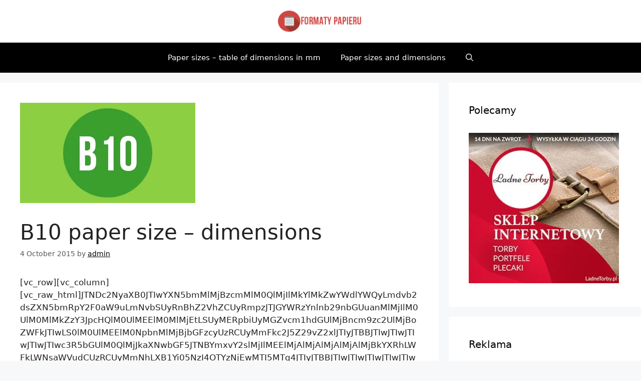

--- FILE ---
content_type: text/html; charset=UTF-8
request_url: https://formaty-papieru.pl/en/b10-paper-size-dimensions/
body_size: 11076
content:
<!DOCTYPE html><html lang="en-US"><head><meta charset="UTF-8"><style id="litespeed-ccss">h1,h2{overflow-wrap:break-word}ul{overflow-wrap:break-word}p{overflow-wrap:break-word}:root{--wp--preset--font-size--normal:16px;--wp--preset--font-size--huge:42px}.screen-reader-text{border:0;clip:rect(1px,1px,1px,1px);-webkit-clip-path:inset(50%);clip-path:inset(50%);height:1px;margin:-1px;overflow:hidden;padding:0;position:absolute;width:1px;word-wrap:normal!important}body{--wp--preset--color--black:#000;--wp--preset--color--cyan-bluish-gray:#abb8c3;--wp--preset--color--white:#fff;--wp--preset--color--pale-pink:#f78da7;--wp--preset--color--vivid-red:#cf2e2e;--wp--preset--color--luminous-vivid-orange:#ff6900;--wp--preset--color--luminous-vivid-amber:#fcb900;--wp--preset--color--light-green-cyan:#7bdcb5;--wp--preset--color--vivid-green-cyan:#00d084;--wp--preset--color--pale-cyan-blue:#8ed1fc;--wp--preset--color--vivid-cyan-blue:#0693e3;--wp--preset--color--vivid-purple:#9b51e0;--wp--preset--color--contrast:var(--contrast);--wp--preset--color--contrast-2:var(--contrast-2);--wp--preset--color--contrast-3:var(--contrast-3);--wp--preset--color--base:var(--base);--wp--preset--color--base-2:var(--base-2);--wp--preset--color--base-3:var(--base-3);--wp--preset--color--accent:var(--accent);--wp--preset--gradient--vivid-cyan-blue-to-vivid-purple:linear-gradient(135deg,rgba(6,147,227,1) 0%,#9b51e0 100%);--wp--preset--gradient--light-green-cyan-to-vivid-green-cyan:linear-gradient(135deg,#7adcb4 0%,#00d082 100%);--wp--preset--gradient--luminous-vivid-amber-to-luminous-vivid-orange:linear-gradient(135deg,rgba(252,185,0,1) 0%,rgba(255,105,0,1) 100%);--wp--preset--gradient--luminous-vivid-orange-to-vivid-red:linear-gradient(135deg,rgba(255,105,0,1) 0%,#cf2e2e 100%);--wp--preset--gradient--very-light-gray-to-cyan-bluish-gray:linear-gradient(135deg,#eee 0%,#a9b8c3 100%);--wp--preset--gradient--cool-to-warm-spectrum:linear-gradient(135deg,#4aeadc 0%,#9778d1 20%,#cf2aba 40%,#ee2c82 60%,#fb6962 80%,#fef84c 100%);--wp--preset--gradient--blush-light-purple:linear-gradient(135deg,#ffceec 0%,#9896f0 100%);--wp--preset--gradient--blush-bordeaux:linear-gradient(135deg,#fecda5 0%,#fe2d2d 50%,#6b003e 100%);--wp--preset--gradient--luminous-dusk:linear-gradient(135deg,#ffcb70 0%,#c751c0 50%,#4158d0 100%);--wp--preset--gradient--pale-ocean:linear-gradient(135deg,#fff5cb 0%,#b6e3d4 50%,#33a7b5 100%);--wp--preset--gradient--electric-grass:linear-gradient(135deg,#caf880 0%,#71ce7e 100%);--wp--preset--gradient--midnight:linear-gradient(135deg,#020381 0%,#2874fc 100%);--wp--preset--duotone--dark-grayscale:url('#wp-duotone-dark-grayscale');--wp--preset--duotone--grayscale:url('#wp-duotone-grayscale');--wp--preset--duotone--purple-yellow:url('#wp-duotone-purple-yellow');--wp--preset--duotone--blue-red:url('#wp-duotone-blue-red');--wp--preset--duotone--midnight:url('#wp-duotone-midnight');--wp--preset--duotone--magenta-yellow:url('#wp-duotone-magenta-yellow');--wp--preset--duotone--purple-green:url('#wp-duotone-purple-green');--wp--preset--duotone--blue-orange:url('#wp-duotone-blue-orange');--wp--preset--font-size--small:13px;--wp--preset--font-size--medium:20px;--wp--preset--font-size--large:36px;--wp--preset--font-size--x-large:42px}body,h1,h2,html,li,p,ul{margin:0;padding:0;border:0}html{font-family:sans-serif;-webkit-text-size-adjust:100%;-ms-text-size-adjust:100%;-webkit-font-smoothing:antialiased;-moz-osx-font-smoothing:grayscale}main{display:block}html{box-sizing:border-box}*,:after,:before{box-sizing:inherit}button,input{font-family:inherit;font-size:100%;margin:0}[type=search]{-webkit-appearance:textfield;outline-offset:-2px}[type=search]::-webkit-search-decoration{-webkit-appearance:none}::-moz-focus-inner{border-style:none;padding:0}:-moz-focusring{outline:1px dotted ButtonText}body,button,input{font-family:-apple-system,system-ui,BlinkMacSystemFont,"Segoe UI",Helvetica,Arial,sans-serif,"Apple Color Emoji","Segoe UI Emoji","Segoe UI Symbol";font-weight:400;text-transform:none;font-size:17px;line-height:1.5}p{margin-bottom:1.5em}h1,h2{font-family:inherit;font-size:100%;font-style:inherit;font-weight:inherit}h1{font-size:42px;margin-bottom:20px;line-height:1.2em;font-weight:400;text-transform:none}h2{font-size:35px;margin-bottom:20px;line-height:1.2em;font-weight:400;text-transform:none}ul{margin:0 0 1.5em 3em}ul{list-style:disc}li>ul{margin-bottom:0;margin-left:1.5em}strong{font-weight:700}ins{text-decoration:none}img{height:auto;max-width:100%}button{background:#55555e;color:#fff;border:1px solid transparent;-webkit-appearance:button;padding:10px 20px}input[type=search]{border:1px solid;border-radius:0;padding:10px 15px;max-width:100%}a{text-decoration:none}.size-full,.size-medium{max-width:100%;height:auto}.screen-reader-text{border:0;clip:rect(1px,1px,1px,1px);-webkit-clip-path:inset(50%);clip-path:inset(50%);height:1px;margin:-1px;overflow:hidden;padding:0;position:absolute!important;width:1px;word-wrap:normal!important}.main-navigation{z-index:100;padding:0;clear:both;display:block}.main-navigation a{display:block;text-decoration:none;font-weight:400;text-transform:none;font-size:15px}.main-navigation ul{list-style:none;margin:0;padding-left:0}.main-navigation .main-nav ul li a{padding-left:20px;padding-right:20px;line-height:60px}.inside-navigation{position:relative}.main-navigation .inside-navigation{display:flex;align-items:center;flex-wrap:wrap;justify-content:space-between}.main-navigation .main-nav>ul{display:flex;flex-wrap:wrap;align-items:center}.main-navigation li{position:relative}.main-navigation .menu-bar-items{display:flex;align-items:center;font-size:15px}.main-navigation .menu-bar-items a{color:inherit}.main-navigation .menu-bar-item{position:relative}.main-navigation .menu-bar-item.search-item{z-index:20}.main-navigation .menu-bar-item>a{padding-left:20px;padding-right:20px;line-height:60px}.nav-align-center .inside-navigation{justify-content:center}.nav-align-center .main-nav>ul{justify-content:center}.main-navigation ul ul{display:block;box-shadow:1px 1px 0 rgba(0,0,0,.1);float:left;position:absolute;left:-99999px;opacity:0;z-index:99999;width:200px;text-align:left;top:auto;height:0;overflow:hidden}.main-navigation ul ul a{display:block}.main-navigation ul ul li{width:100%}.main-navigation .main-nav ul ul li a{line-height:normal;padding:10px 20px;font-size:14px}.main-navigation .main-nav ul li.menu-item-has-children>a{padding-right:0;position:relative}.menu-item-has-children .dropdown-menu-toggle{display:inline-block;height:100%;clear:both;padding-right:20px;padding-left:10px}.site-header{position:relative}.inside-header{padding:20px 40px}.site-logo{display:inline-block;max-width:100%}.site-header .header-image{vertical-align:middle}.inside-header{display:flex;align-items:center}.header-aligned-center:not([class*=nav-float-]) .inside-header{justify-content:center;flex-direction:column;text-align:center}.posted-on .updated{display:none}.byline,.single .byline{display:inline}.entry-content:not(:first-child){margin-top:2em}.entry-header,.site-content{word-wrap:break-word}.entry-title{margin-bottom:0}.entry-meta{font-size:85%;margin-top:.5em;line-height:1.5}.widget-area .widget{padding:40px}.footer-widgets .widget :last-child,.sidebar .widget :last-child{margin-bottom:0}.widget-title{margin-bottom:30px;font-size:20px;line-height:1.5;font-weight:400;text-transform:none}.site-content{display:flex}.grid-container{margin-left:auto;margin-right:auto;max-width:1200px}.sidebar .widget,.site-main>*{margin-bottom:20px}.separate-containers .inside-article{padding:40px}.separate-containers .site-main{margin:20px}.separate-containers.right-sidebar .site-main{margin-left:0}.separate-containers .inside-right-sidebar{margin-top:20px;margin-bottom:20px}.separate-containers .site-main>:last-child{margin-bottom:0}.featured-image{line-height:0}.separate-containers .featured-image{margin-top:20px}.separate-containers .inside-article>.featured-image{margin-top:0;margin-bottom:2em}.gp-icon{display:inline-flex;align-self:center}.gp-icon svg{height:1em;width:1em;top:.125em;position:relative;fill:currentColor}.icon-menu-bars svg:nth-child(2),.icon-search svg:nth-child(2){display:none}.container.grid-container{width:auto}.menu-toggle{display:none}.menu-toggle{padding:0 20px;line-height:60px;margin:0;font-weight:400;text-transform:none;font-size:15px}.menu-toggle .mobile-menu{padding-left:3px}.menu-toggle .gp-icon+.mobile-menu{padding-left:9px}button.menu-toggle{background-color:transparent;flex-grow:1;border:0;text-align:center}.has-menu-bar-items button.menu-toggle{flex-grow:0}@media (max-width:768px){.inside-header{flex-direction:column;text-align:center}.site-content{flex-direction:column}.container .site-content .content-area{width:auto}.is-right-sidebar.sidebar{width:auto;order:initial}#main{margin-left:0;margin-right:0}body:not(.no-sidebar) #main{margin-bottom:0}.entry-meta{font-size:inherit}.entry-meta a{line-height:1.8em}}body{background-color:var(--base-2);color:var(--contrast)}a{color:var(--accent)}a{text-decoration:underline}.main-navigation a{text-decoration:none}.grid-container{max-width:1280px}.site-header .header-image{width:170px}.navigation-search{position:absolute;left:-99999px;visibility:hidden;z-index:20;width:100%;top:0;opacity:0}.navigation-search input[type=search]{outline:0;border:0;vertical-align:bottom;line-height:1;opacity:.9;width:100%;z-index:20;border-radius:0;-webkit-appearance:none;height:60px}.navigation-search input::-ms-clear{display:none;width:0;height:0}.navigation-search input::-ms-reveal{display:none;width:0;height:0}.navigation-search input::-webkit-search-decoration,.navigation-search input::-webkit-search-cancel-button,.navigation-search input::-webkit-search-results-button,.navigation-search input::-webkit-search-results-decoration{display:none}:root{--contrast:#222;--contrast-2:#575760;--contrast-3:#b2b2be;--base:#f0f0f0;--base-2:#f7f8f9;--base-3:#fff;--accent:#1e73be}.site-header{background-color:#fff}.main-navigation,.main-navigation ul ul{background-color:#000}.main-navigation .main-nav ul li a,.main-navigation .menu-toggle,.main-navigation .menu-bar-items{color:#fff}.main-navigation .main-nav ul li[class*=current-menu-]>a{color:var(--accent)}.navigation-search input[type=search]{color:#fff;background-color:#000;opacity:1}.main-navigation ul ul{background-color:#000}.separate-containers .inside-article{background-color:#fff}.entry-meta{color:var(--contrast-2)}.entry-meta a{color:#000}.sidebar .widget{color:#000;background-color:#fff}.sidebar .widget a{color:#ba0000}input[type=search]{color:var(--contrast);background-color:var(--base-2);border-color:var(--base)}button{color:#fff;background-color:#55555e}.nav-below-header .main-navigation .inside-navigation.grid-container{padding:0 20px}@media (max-width:768px){.separate-containers .inside-article{padding:30px}.inside-header{padding-right:30px;padding-left:30px}.widget-area .widget{padding-top:30px;padding-right:30px;padding-bottom:30px;padding-left:30px}}.is-right-sidebar{width:30%}.site-content .content-area{width:70%}@media (max-width:768px){.main-navigation .menu-toggle{display:block}.main-navigation ul,.main-navigation:not(.slideout-navigation):not(.toggled) .main-nav>ul{display:none}.nav-align-center .inside-navigation{justify-content:space-between}}</style><link rel="preload" data-asynced="1" data-optimized="2" as="style" onload="this.onload=null;this.rel='stylesheet'" href="https://formaty-papieru.pl/wp-content/litespeed/css/d40125c44251ab43b8b37ffc28018ea0.css?ver=eb642" /><script src="[data-uri]" defer></script> <link rel="profile" href="https://gmpg.org/xfn/11"><meta name='robots' content='index, follow, max-image-preview:large, max-snippet:-1, max-video-preview:-1' /><link rel="alternate" href="https://formaty-papieru.pl/format-papieru-b10-wymiary/" hreflang="pl" /><link rel="alternate" href="https://formaty-papieru.pl/en/b10-paper-size-dimensions/" hreflang="en" /><link rel="alternate" href="https://formaty-papieru.pl/de/din-b10-papier-formate-grose/" hreflang="de" /><meta name="viewport" content="width=device-width, initial-scale=1"><title>B10 paper size - dimensions</title><meta name="description" content="Dimensions of B10 paper size" /><link rel="canonical" href="https://formaty-papieru.pl/en/b10-paper-size-dimensions/" /><meta property="og:locale" content="en_US" /><meta property="og:locale:alternate" content="pl_PL" /><meta property="og:locale:alternate" content="de_DE" /><meta property="og:type" content="article" /><meta property="og:title" content="B10 paper size - dimensions" /><meta property="og:description" content="Dimensions of B10 paper size" /><meta property="og:url" content="https://formaty-papieru.pl/en/b10-paper-size-dimensions/" /><meta property="og:site_name" content="PAPER SIZES - DIMENSIONS" /><meta property="article:published_time" content="2015-10-04T18:55:29+00:00" /><meta property="article:modified_time" content="2016-05-09T16:00:27+00:00" /><meta property="og:image" content="https://formaty-papieru.pl/wp-content/uploads/2015/10/b10.jpg" /><meta property="og:image:width" content="350" /><meta property="og:image:height" content="200" /><meta property="og:image:type" content="image/jpeg" /><meta name="twitter:card" content="summary_large_image" /><meta name="twitter:label1" content="Written by" /><meta name="twitter:data1" content="admin" /><meta name="twitter:label2" content="Est. reading time" /><meta name="twitter:data2" content="2 minutes" /> <script type="application/ld+json" class="yoast-schema-graph">{"@context":"https://schema.org","@graph":[{"@type":"Organization","@id":"https://formaty-papieru.pl/en/paper-sizes-and-dimensions/#organization","name":"Formaty-papieru.pl","url":"https://formaty-papieru.pl/en/paper-sizes-and-dimensions/","sameAs":[],"logo":{"@type":"ImageObject","@id":"https://formaty-papieru.pl/en/paper-sizes-and-dimensions/#logo","inLanguage":"en-US","url":"https://formaty-papieru.pl/wp-content/uploads/2016/05/formatypapierulogo.png","contentUrl":"https://formaty-papieru.pl/wp-content/uploads/2016/05/formatypapierulogo.png","width":300,"height":80,"caption":"Formaty-papieru.pl"},"image":{"@id":"https://formaty-papieru.pl/en/paper-sizes-and-dimensions/#logo"}},{"@type":"WebSite","@id":"https://formaty-papieru.pl/en/paper-sizes-and-dimensions/#website","url":"https://formaty-papieru.pl/en/paper-sizes-and-dimensions/","name":"FORMATY PAPIERU","description":"Dimensions od popular paper sizes (formats) in cm, mm, inches and dpi","publisher":{"@id":"https://formaty-papieru.pl/en/paper-sizes-and-dimensions/#organization"},"potentialAction":[{"@type":"SearchAction","target":{"@type":"EntryPoint","urlTemplate":"https://formaty-papieru.pl/en/paper-sizes-and-dimensions/?s={search_term_string}"},"query-input":"required name=search_term_string"}],"inLanguage":"en-US"},{"@type":"ImageObject","@id":"https://formaty-papieru.pl/en/b10-paper-size-dimensions/#primaryimage","inLanguage":"en-US","url":"https://formaty-papieru.pl/wp-content/uploads/2015/10/b10.jpg","contentUrl":"https://formaty-papieru.pl/wp-content/uploads/2015/10/b10.jpg","width":350,"height":200,"caption":"B10 paper format size and dimensions in mm cm and inches"},{"@type":"WebPage","@id":"https://formaty-papieru.pl/en/b10-paper-size-dimensions/#webpage","url":"https://formaty-papieru.pl/en/b10-paper-size-dimensions/","name":"B10 paper size - dimensions","isPartOf":{"@id":"https://formaty-papieru.pl/en/paper-sizes-and-dimensions/#website"},"primaryImageOfPage":{"@id":"https://formaty-papieru.pl/en/b10-paper-size-dimensions/#primaryimage"},"datePublished":"2015-10-04T18:55:29+00:00","dateModified":"2016-05-09T16:00:27+00:00","description":"Dimensions of B10 paper size","breadcrumb":{"@id":"https://formaty-papieru.pl/en/b10-paper-size-dimensions/#breadcrumb"},"inLanguage":"en-US","potentialAction":[{"@type":"ReadAction","target":["https://formaty-papieru.pl/en/b10-paper-size-dimensions/"]}]},{"@type":"BreadcrumbList","@id":"https://formaty-papieru.pl/en/b10-paper-size-dimensions/#breadcrumb","itemListElement":[{"@type":"ListItem","position":1,"name":"Strona główna","item":"https://formaty-papieru.pl/en/paper-sizes-and-dimensions/"},{"@type":"ListItem","position":2,"name":"B10 paper size &#8211; dimensions"}]},{"@type":"Article","@id":"https://formaty-papieru.pl/en/b10-paper-size-dimensions/#article","isPartOf":{"@id":"https://formaty-papieru.pl/en/b10-paper-size-dimensions/#webpage"},"author":{"@id":"https://formaty-papieru.pl/en/paper-sizes-and-dimensions/#/schema/person/03733c18d097b1f4ef738c0e73e5c470"},"headline":"B10 paper size &#8211; dimensions","datePublished":"2015-10-04T18:55:29+00:00","dateModified":"2016-05-09T16:00:27+00:00","mainEntityOfPage":{"@id":"https://formaty-papieru.pl/en/b10-paper-size-dimensions/#webpage"},"wordCount":320,"publisher":{"@id":"https://formaty-papieru.pl/en/paper-sizes-and-dimensions/#organization"},"image":{"@id":"https://formaty-papieru.pl/en/b10-paper-size-dimensions/#primaryimage"},"thumbnailUrl":"https://formaty-papieru.pl/wp-content/uploads/2015/10/b10.jpg","articleSection":["Bez kategorii","Dimensions of \"B\" paper sizes","Paper sizes"],"inLanguage":"en-US"},{"@type":"Person","@id":"https://formaty-papieru.pl/en/paper-sizes-and-dimensions/#/schema/person/03733c18d097b1f4ef738c0e73e5c470","name":"admin","image":{"@type":"ImageObject","@id":"https://formaty-papieru.pl/en/paper-sizes-and-dimensions/#personlogo","inLanguage":"en-US","url":"https://secure.gravatar.com/avatar/018c3beaea21e173ce8715002f6052d7?s=96&d=mm&r=g","contentUrl":"https://secure.gravatar.com/avatar/018c3beaea21e173ce8715002f6052d7?s=96&d=mm&r=g","caption":"admin"}}]}</script> <link rel='dns-prefetch' href='//www.googletagmanager.com' /><link rel='dns-prefetch' href='//s.w.org' /><link rel='dns-prefetch' href='//pagead2.googlesyndication.com' /><link rel="alternate" type="application/rss+xml" title="PAPER SIZES - DIMENSIONS &raquo; Feed" href="https://formaty-papieru.pl/en/feed/" /><link rel="alternate" type="application/rss+xml" title="PAPER SIZES - DIMENSIONS &raquo; Comments Feed" href="https://formaty-papieru.pl/en/comments/feed/" /><link rel="alternate" type="application/rss+xml" title="PAPER SIZES - DIMENSIONS &raquo; B10 paper size &#8211; dimensions Comments Feed" href="https://formaty-papieru.pl/en/b10-paper-size-dimensions/feed/" /> <script src='https://www.googletagmanager.com/gtag/js?id=UA-38624536-23' id='google_gtagjs-js' defer data-deferred="1"></script> <script id='google_gtagjs-js-after' src="[data-uri]" defer></script> <link rel="https://api.w.org/" href="https://formaty-papieru.pl/wp-json/" /><link rel="alternate" type="application/json" href="https://formaty-papieru.pl/wp-json/wp/v2/posts/2531" /><link rel="EditURI" type="application/rsd+xml" title="RSD" href="https://formaty-papieru.pl/xmlrpc.php?rsd" /><link rel="wlwmanifest" type="application/wlwmanifest+xml" href="https://formaty-papieru.pl/wp-includes/wlwmanifest.xml" /><meta name="generator" content="WordPress 5.9.12" /><link rel='shortlink' href='https://formaty-papieru.pl/?p=2531' /><link rel="alternate" type="application/json+oembed" href="https://formaty-papieru.pl/wp-json/oembed/1.0/embed?url=https%3A%2F%2Fformaty-papieru.pl%2Fen%2Fb10-paper-size-dimensions%2F" /><link rel="alternate" type="text/xml+oembed" href="https://formaty-papieru.pl/wp-json/oembed/1.0/embed?url=https%3A%2F%2Fformaty-papieru.pl%2Fen%2Fb10-paper-size-dimensions%2F&#038;format=xml" /><meta name="generator" content="Site Kit by Google 1.70.0" /><link rel="pingback" href="https://formaty-papieru.pl/xmlrpc.php"><meta name="google-adsense-platform-account" content="ca-host-pub-2644536267352236"><meta name="google-adsense-platform-domain" content="sitekit.withgoogle.com"> <script src="https://pagead2.googlesyndication.com/pagead/js/adsbygoogle.js?client=ca-pub-9728963610129188" crossorigin="anonymous" defer data-deferred="1"></script> </head><body class="post-template-default single single-post postid-2531 single-format-standard wp-custom-logo wp-embed-responsive right-sidebar nav-below-header separate-containers nav-search-enabled header-aligned-center dropdown-hover featured-image-active" itemtype="https://schema.org/Blog" itemscope>
<svg xmlns="http://www.w3.org/2000/svg" viewBox="0 0 0 0" width="0" height="0" focusable="false" role="none" style="visibility: hidden; position: absolute; left: -9999px; overflow: hidden;" ><defs><filter id="wp-duotone-dark-grayscale"><feColorMatrix color-interpolation-filters="sRGB" type="matrix" values=" .299 .587 .114 0 0 .299 .587 .114 0 0 .299 .587 .114 0 0 .299 .587 .114 0 0 " /><feComponentTransfer color-interpolation-filters="sRGB" ><feFuncR type="table" tableValues="0 0.49803921568627" /><feFuncG type="table" tableValues="0 0.49803921568627" /><feFuncB type="table" tableValues="0 0.49803921568627" /><feFuncA type="table" tableValues="1 1" /></feComponentTransfer><feComposite in2="SourceGraphic" operator="in" /></filter></defs></svg><svg xmlns="http://www.w3.org/2000/svg" viewBox="0 0 0 0" width="0" height="0" focusable="false" role="none" style="visibility: hidden; position: absolute; left: -9999px; overflow: hidden;" ><defs><filter id="wp-duotone-grayscale"><feColorMatrix color-interpolation-filters="sRGB" type="matrix" values=" .299 .587 .114 0 0 .299 .587 .114 0 0 .299 .587 .114 0 0 .299 .587 .114 0 0 " /><feComponentTransfer color-interpolation-filters="sRGB" ><feFuncR type="table" tableValues="0 1" /><feFuncG type="table" tableValues="0 1" /><feFuncB type="table" tableValues="0 1" /><feFuncA type="table" tableValues="1 1" /></feComponentTransfer><feComposite in2="SourceGraphic" operator="in" /></filter></defs></svg><svg xmlns="http://www.w3.org/2000/svg" viewBox="0 0 0 0" width="0" height="0" focusable="false" role="none" style="visibility: hidden; position: absolute; left: -9999px; overflow: hidden;" ><defs><filter id="wp-duotone-purple-yellow"><feColorMatrix color-interpolation-filters="sRGB" type="matrix" values=" .299 .587 .114 0 0 .299 .587 .114 0 0 .299 .587 .114 0 0 .299 .587 .114 0 0 " /><feComponentTransfer color-interpolation-filters="sRGB" ><feFuncR type="table" tableValues="0.54901960784314 0.98823529411765" /><feFuncG type="table" tableValues="0 1" /><feFuncB type="table" tableValues="0.71764705882353 0.25490196078431" /><feFuncA type="table" tableValues="1 1" /></feComponentTransfer><feComposite in2="SourceGraphic" operator="in" /></filter></defs></svg><svg xmlns="http://www.w3.org/2000/svg" viewBox="0 0 0 0" width="0" height="0" focusable="false" role="none" style="visibility: hidden; position: absolute; left: -9999px; overflow: hidden;" ><defs><filter id="wp-duotone-blue-red"><feColorMatrix color-interpolation-filters="sRGB" type="matrix" values=" .299 .587 .114 0 0 .299 .587 .114 0 0 .299 .587 .114 0 0 .299 .587 .114 0 0 " /><feComponentTransfer color-interpolation-filters="sRGB" ><feFuncR type="table" tableValues="0 1" /><feFuncG type="table" tableValues="0 0.27843137254902" /><feFuncB type="table" tableValues="0.5921568627451 0.27843137254902" /><feFuncA type="table" tableValues="1 1" /></feComponentTransfer><feComposite in2="SourceGraphic" operator="in" /></filter></defs></svg><svg xmlns="http://www.w3.org/2000/svg" viewBox="0 0 0 0" width="0" height="0" focusable="false" role="none" style="visibility: hidden; position: absolute; left: -9999px; overflow: hidden;" ><defs><filter id="wp-duotone-midnight"><feColorMatrix color-interpolation-filters="sRGB" type="matrix" values=" .299 .587 .114 0 0 .299 .587 .114 0 0 .299 .587 .114 0 0 .299 .587 .114 0 0 " /><feComponentTransfer color-interpolation-filters="sRGB" ><feFuncR type="table" tableValues="0 0" /><feFuncG type="table" tableValues="0 0.64705882352941" /><feFuncB type="table" tableValues="0 1" /><feFuncA type="table" tableValues="1 1" /></feComponentTransfer><feComposite in2="SourceGraphic" operator="in" /></filter></defs></svg><svg xmlns="http://www.w3.org/2000/svg" viewBox="0 0 0 0" width="0" height="0" focusable="false" role="none" style="visibility: hidden; position: absolute; left: -9999px; overflow: hidden;" ><defs><filter id="wp-duotone-magenta-yellow"><feColorMatrix color-interpolation-filters="sRGB" type="matrix" values=" .299 .587 .114 0 0 .299 .587 .114 0 0 .299 .587 .114 0 0 .299 .587 .114 0 0 " /><feComponentTransfer color-interpolation-filters="sRGB" ><feFuncR type="table" tableValues="0.78039215686275 1" /><feFuncG type="table" tableValues="0 0.94901960784314" /><feFuncB type="table" tableValues="0.35294117647059 0.47058823529412" /><feFuncA type="table" tableValues="1 1" /></feComponentTransfer><feComposite in2="SourceGraphic" operator="in" /></filter></defs></svg><svg xmlns="http://www.w3.org/2000/svg" viewBox="0 0 0 0" width="0" height="0" focusable="false" role="none" style="visibility: hidden; position: absolute; left: -9999px; overflow: hidden;" ><defs><filter id="wp-duotone-purple-green"><feColorMatrix color-interpolation-filters="sRGB" type="matrix" values=" .299 .587 .114 0 0 .299 .587 .114 0 0 .299 .587 .114 0 0 .299 .587 .114 0 0 " /><feComponentTransfer color-interpolation-filters="sRGB" ><feFuncR type="table" tableValues="0.65098039215686 0.40392156862745" /><feFuncG type="table" tableValues="0 1" /><feFuncB type="table" tableValues="0.44705882352941 0.4" /><feFuncA type="table" tableValues="1 1" /></feComponentTransfer><feComposite in2="SourceGraphic" operator="in" /></filter></defs></svg><svg xmlns="http://www.w3.org/2000/svg" viewBox="0 0 0 0" width="0" height="0" focusable="false" role="none" style="visibility: hidden; position: absolute; left: -9999px; overflow: hidden;" ><defs><filter id="wp-duotone-blue-orange"><feColorMatrix color-interpolation-filters="sRGB" type="matrix" values=" .299 .587 .114 0 0 .299 .587 .114 0 0 .299 .587 .114 0 0 .299 .587 .114 0 0 " /><feComponentTransfer color-interpolation-filters="sRGB" ><feFuncR type="table" tableValues="0.098039215686275 1" /><feFuncG type="table" tableValues="0 0.66274509803922" /><feFuncB type="table" tableValues="0.84705882352941 0.41960784313725" /><feFuncA type="table" tableValues="1 1" /></feComponentTransfer><feComposite in2="SourceGraphic" operator="in" /></filter></defs></svg><a class="screen-reader-text skip-link" href="#content" title="Skip to content">Skip to content</a><header class="site-header" id="masthead" aria-label="Site"  itemtype="https://schema.org/WPHeader" itemscope><div class="inside-header grid-container"><div class="site-logo">
<a href="https://formaty-papieru.pl/en/paper-sizes-and-dimensions/" title="PAPER SIZES &#8211; DIMENSIONS" rel="home">
<img  class="header-image is-logo-image" alt="PAPER SIZES &#8211; DIMENSIONS" src="https://formaty-papieru.pl/wp-content/uploads/2016/05/cropped-cropped-formatypapierulogo.png" title="PAPER SIZES &#8211; DIMENSIONS" width="400" height="106" />
</a></div></div></header><nav class="main-navigation nav-align-center has-menu-bar-items sub-menu-right" id="site-navigation" aria-label="Primary"  itemtype="https://schema.org/SiteNavigationElement" itemscope><div class="inside-navigation grid-container"><form method="get" class="search-form navigation-search" action="https://formaty-papieru.pl/en/paper-sizes-and-dimensions/">
<input type="search" class="search-field" value="" name="s" title="Search" /></form>				<button class="menu-toggle" aria-controls="primary-menu" aria-expanded="false">
<span class="gp-icon icon-menu-bars"><svg viewBox="0 0 512 512" aria-hidden="true" xmlns="http://www.w3.org/2000/svg" width="1em" height="1em"><path d="M0 96c0-13.255 10.745-24 24-24h464c13.255 0 24 10.745 24 24s-10.745 24-24 24H24c-13.255 0-24-10.745-24-24zm0 160c0-13.255 10.745-24 24-24h464c13.255 0 24 10.745 24 24s-10.745 24-24 24H24c-13.255 0-24-10.745-24-24zm0 160c0-13.255 10.745-24 24-24h464c13.255 0 24 10.745 24 24s-10.745 24-24 24H24c-13.255 0-24-10.745-24-24z" /></svg><svg viewBox="0 0 512 512" aria-hidden="true" xmlns="http://www.w3.org/2000/svg" width="1em" height="1em"><path d="M71.029 71.029c9.373-9.372 24.569-9.372 33.942 0L256 222.059l151.029-151.03c9.373-9.372 24.569-9.372 33.942 0 9.372 9.373 9.372 24.569 0 33.942L289.941 256l151.03 151.029c9.372 9.373 9.372 24.569 0 33.942-9.373 9.372-24.569 9.372-33.942 0L256 289.941l-151.029 151.03c-9.373 9.372-24.569 9.372-33.942 0-9.372-9.373-9.372-24.569 0-33.942L222.059 256 71.029 104.971c-9.372-9.373-9.372-24.569 0-33.942z" /></svg></span><span class="mobile-menu">Menu</span>				</button><div id="primary-menu" class="main-nav"><ul class="menu sf-menu"><li class="page_item page-item-2730"><a href="https://formaty-papieru.pl/en/paper-sizes-table-of-dimensions-in-mm/">Paper sizes &#8211; table of dimensions in mm</a></li><li class="page_item page-item-2502"><a href="https://formaty-papieru.pl/en/paper-sizes-and-dimensions/">Paper sizes and dimensions</a></li></ul></div><div class="menu-bar-items"><span class="menu-bar-item search-item"><a aria-label="Open Search Bar" href="#"><span class="gp-icon icon-search"><svg viewBox="0 0 512 512" aria-hidden="true" xmlns="http://www.w3.org/2000/svg" width="1em" height="1em"><path fill-rule="evenodd" clip-rule="evenodd" d="M208 48c-88.366 0-160 71.634-160 160s71.634 160 160 160 160-71.634 160-160S296.366 48 208 48zM0 208C0 93.125 93.125 0 208 0s208 93.125 208 208c0 48.741-16.765 93.566-44.843 129.024l133.826 134.018c9.366 9.379 9.355 24.575-.025 33.941-9.379 9.366-24.575 9.355-33.941-.025L337.238 370.987C301.747 399.167 256.839 416 208 416 93.125 416 0 322.875 0 208z" /></svg><svg viewBox="0 0 512 512" aria-hidden="true" xmlns="http://www.w3.org/2000/svg" width="1em" height="1em"><path d="M71.029 71.029c9.373-9.372 24.569-9.372 33.942 0L256 222.059l151.029-151.03c9.373-9.372 24.569-9.372 33.942 0 9.372 9.373 9.372 24.569 0 33.942L289.941 256l151.03 151.029c9.372 9.373 9.372 24.569 0 33.942-9.373 9.372-24.569 9.372-33.942 0L256 289.941l-151.029 151.03c-9.373 9.372-24.569 9.372-33.942 0-9.372-9.373-9.372-24.569 0-33.942L222.059 256 71.029 104.971c-9.372-9.373-9.372-24.569 0-33.942z" /></svg></span></a></span></div></div></nav><div class="site grid-container container hfeed" id="page"><div class="site-content" id="content"><div class="content-area" id="primary"><main class="site-main" id="main"><article id="post-2531" class="post-2531 post type-post status-publish format-standard has-post-thumbnail hentry category-bez-kategorii category-dimensions-of-b-paper-sizes category-paper-sizes" itemtype="https://schema.org/CreativeWork" itemscope><div class="inside-article"><div class="featured-image page-header-image-single grid-container grid-parent">
<img width="350" height="200" src="https://formaty-papieru.pl/wp-content/uploads/2015/10/b10.jpg.webp" class="attachment-full size-full wp-post-image" alt="B10 paper format size and dimensions in mm cm and inches" itemprop="image" srcset="https://formaty-papieru.pl/wp-content/uploads/2015/10/b10.jpg.webp 350w, https://formaty-papieru.pl/wp-content/uploads/2015/10/b10-300x171.jpg.webp 300w" sizes="(max-width: 350px) 100vw, 350px" /></div><header class="entry-header" aria-label="Content"><h1 class="entry-title" itemprop="headline">B10 paper size &#8211; dimensions</h1><div class="entry-meta">
<span class="posted-on"><time class="updated" datetime="2016-05-09T18:00:27+02:00" itemprop="dateModified">9 May 2016</time><time class="entry-date published" datetime="2015-10-04T20:55:29+02:00" itemprop="datePublished">4 October 2015</time></span> <span class="byline">by <span class="author vcard" itemprop="author" itemtype="https://schema.org/Person" itemscope><a class="url fn n" href="https://formaty-papieru.pl/en/author/admin/" title="View all posts by admin" rel="author" itemprop="url"><span class="author-name" itemprop="name">admin</span></a></span></span></div></header><div class="entry-content" itemprop="text"><p>[vc_row][vc_column][vc_raw_html][base64][/vc_raw_html][/vc_column][/vc_row][vc_row][vc_column width=&#8221;1/4&#8243;][vc_raw_html][base64][/vc_raw_html][/vc_column][vc_column width=&#8221;1/2&#8243;][vc_single_image image=&#8221;2926&#8243; img_size=&#8221;medium&#8221; alignment=&#8221;center&#8221; css_animation=&#8221;appear&#8221;][vc_column_text]Height of B10 paper size: 31 mm. = 3.1 cm.<br />
Width of B10 paper size: 44 mm. = 4.4 cm.</p><p><strong>Dimensions of B10 in mm:</strong> 31 x 44 mm.<br />
<strong>Dimensions of B10 in cm:</strong> 3.1 x 4.4 cm.<br />
<strong>Dimensions of B10 in inches</strong>: 1.22 x 1.73</p><p>Graphic file dimensions in pixels for 300 DPI printing: 366 x 520 px.<br />
Graphic file dimensions in pixels for 72 DPI printing: 88  x 125 px.[/vc_column_text][/vc_column][vc_column width=&#8221;1/4&#8243;][vc_raw_html][base64][/vc_raw_html][/vc_column][/vc_row]</p></div><footer class="entry-meta" aria-label="Entry meta">
<span class="cat-links"><span class="gp-icon icon-categories"><svg viewBox="0 0 512 512" aria-hidden="true" xmlns="http://www.w3.org/2000/svg" width="1em" height="1em"><path d="M0 112c0-26.51 21.49-48 48-48h110.014a48 48 0 0143.592 27.907l12.349 26.791A16 16 0 00228.486 128H464c26.51 0 48 21.49 48 48v224c0 26.51-21.49 48-48 48H48c-26.51 0-48-21.49-48-48V112z" /></svg></span><span class="screen-reader-text">Categories </span><a href="https://formaty-papieru.pl/en/category/bez-kategorii/" rel="category tag">Bez kategorii</a>, <a href="https://formaty-papieru.pl/en/category/paper-sizes/dimensions-of-b-paper-sizes/" rel="category tag">Dimensions of "B" paper sizes</a>, <a href="https://formaty-papieru.pl/en/category/paper-sizes/" rel="category tag">Paper sizes</a></span><nav id="nav-below" class="post-navigation" aria-label="Single Post">
<span class="screen-reader-text">Post navigation</span><div class="nav-previous"><span class="gp-icon icon-arrow-left"><svg viewBox="0 0 192 512" aria-hidden="true" xmlns="http://www.w3.org/2000/svg" width="1em" height="1em" fill-rule="evenodd" clip-rule="evenodd" stroke-linejoin="round" stroke-miterlimit="1.414"><path d="M178.425 138.212c0 2.265-1.133 4.813-2.832 6.512L64.276 256.001l111.317 111.277c1.7 1.7 2.832 4.247 2.832 6.513 0 2.265-1.133 4.813-2.832 6.512L161.43 394.46c-1.7 1.7-4.249 2.832-6.514 2.832-2.266 0-4.816-1.133-6.515-2.832L16.407 262.514c-1.699-1.7-2.832-4.248-2.832-6.513 0-2.265 1.133-4.813 2.832-6.512l131.994-131.947c1.7-1.699 4.249-2.831 6.515-2.831 2.265 0 4.815 1.132 6.514 2.831l14.163 14.157c1.7 1.7 2.832 3.965 2.832 6.513z" fill-rule="nonzero" /></svg></span><span class="prev" title="Previous"><a href="https://formaty-papieru.pl/en/c0-paper-size-dimensions/" rel="prev">C0 paper size &#8211; dimensions</a></span></div><div class="nav-next"><span class="gp-icon icon-arrow-right"><svg viewBox="0 0 192 512" aria-hidden="true" xmlns="http://www.w3.org/2000/svg" width="1em" height="1em" fill-rule="evenodd" clip-rule="evenodd" stroke-linejoin="round" stroke-miterlimit="1.414"><path d="M178.425 256.001c0 2.266-1.133 4.815-2.832 6.515L43.599 394.509c-1.7 1.7-4.248 2.833-6.514 2.833s-4.816-1.133-6.515-2.833l-14.163-14.162c-1.699-1.7-2.832-3.966-2.832-6.515 0-2.266 1.133-4.815 2.832-6.515l111.317-111.316L16.407 144.685c-1.699-1.7-2.832-4.249-2.832-6.515s1.133-4.815 2.832-6.515l14.163-14.162c1.7-1.7 4.249-2.833 6.515-2.833s4.815 1.133 6.514 2.833l131.994 131.993c1.7 1.7 2.832 4.249 2.832 6.515z" fill-rule="nonzero" /></svg></span><span class="next" title="Next"><a href="https://formaty-papieru.pl/en/b9-paper-size-dimensions/" rel="next">B9 paper size &#8211; dimensions</a></span></div></nav></footer></div></article></main></div><div class="widget-area sidebar is-right-sidebar" id="right-sidebar"><div class="inside-right-sidebar"><aside id="media_image-2" class="widget inner-padding widget_media_image"><h2 class="widget-title">Polecamy</h2><a href="https://ladnetorby.pl"><img width="300" height="300" src="https://formaty-papieru.pl/wp-content/uploads/2022/03/ladnetorby369-300x300.jpg.webp" class="image wp-image-3701  attachment-medium size-medium" alt="Sklep LadneTorby.pl - Torby męskie i damskie, portfele, plecaki, galanteria" loading="lazy" style="max-width: 100%; height: auto;" srcset="https://formaty-papieru.pl/wp-content/uploads/2022/03/ladnetorby369-300x300.jpg.webp 300w, https://formaty-papieru.pl/wp-content/uploads/2022/03/ladnetorby369-150x150.jpg.webp 150w, https://formaty-papieru.pl/wp-content/uploads/2022/03/ladnetorby369.jpg.webp 369w" sizes="(max-width: 300px) 100vw, 300px" /></a></aside><aside id="custom_html-3" class="widget_text widget inner-padding widget_custom_html"><h2 class="widget-title">Reklama</h2><div class="textwidget custom-html-widget"><script src="https://pagead2.googlesyndication.com/pagead/js/adsbygoogle.js" defer data-deferred="1"></script> 
<ins class="adsbygoogle"
style="display:block"
data-ad-client="ca-pub-9728963610129188"
data-ad-slot="3029179055"
data-ad-format="auto"
data-full-width-responsive="true"></ins> <script src="[data-uri]" defer></script></div></aside><aside id="categories-2" class="widget inner-padding widget_categories"><h2 class="widget-title">Categories</h2><ul><li class="cat-item cat-item-1"><a href="https://formaty-papieru.pl/en/category/bez-kategorii/">Bez kategorii</a></li><li class="cat-item cat-item-57"><a href="https://formaty-papieru.pl/en/category/paper-sizes/dimensions-of-a-paper-sizes/">Dimensions of &quot;A&quot; paper sizes</a></li><li class="cat-item cat-item-59"><a href="https://formaty-papieru.pl/en/category/paper-sizes/dimensions-of-b-paper-sizes/">Dimensions of &quot;B&quot; paper sizes</a></li><li class="cat-item cat-item-61"><a href="https://formaty-papieru.pl/en/category/paper-sizes/dimensions-of-c-paper-sizes/">Dimensions of &quot;C&quot; paper sizes</a></li><li class="cat-item cat-item-53"><a href="https://formaty-papieru.pl/en/category/paper-sizes/">Paper sizes</a></li></ul></aside><aside id="custom_html-7" class="widget_text widget inner-padding widget_custom_html"><h2 class="widget-title">Reklama</h2><div class="textwidget custom-html-widget"><script src="https://pagead2.googlesyndication.com/pagead/js/adsbygoogle.js" defer data-deferred="1"></script> 
<ins class="adsbygoogle"
style="display:block"
data-ad-client="ca-pub-9728963610129188"
data-ad-slot="3029179055"
data-ad-format="auto"
data-full-width-responsive="true"></ins> <script src="[data-uri]" defer></script></div></aside></div></div></div></div><div class="site-footer"><div id="footer-widgets" class="site footer-widgets"><div class="footer-widgets-container grid-container"><div class="inside-footer-widgets"><div class="footer-widget-1"><aside id="custom_html-8" class="widget_text widget inner-padding widget_custom_html"><h2 class="widget-title">Reklama</h2><div class="textwidget custom-html-widget"><script src="https://pagead2.googlesyndication.com/pagead/js/adsbygoogle.js" defer data-deferred="1"></script> 
<ins class="adsbygoogle"
style="display:block"
data-ad-client="ca-pub-9728963610129188"
data-ad-slot="3029179055"
data-ad-format="auto"
data-full-width-responsive="true"></ins> <script src="[data-uri]" defer></script></div></aside></div><div class="footer-widget-2"><aside id="text-12" class="widget inner-padding widget_text"><h2 class="widget-title">Polecamy</h2><div class="textwidget"><ul><li><a href="https://ladnetorby.pl">Sklep Ladnetorby.pl &#8211; Torby, plecaki, portfele damskie i męskie</a></li><li><a href="https://odpowiedzinapytania.pl">OdpowiedzinaPytania.pl &#8211; Ciekawostki i wiedza</a></li><li><a href="https://universalhome.pl">Sklep Universalhome.pl &#8211; Kabiny i części zamienne Kerra</a></li></ul></div></aside></div><div class="footer-widget-3"><aside id="text-13" class="widget inner-padding widget_text"><h2 class="widget-title">Kontakt</h2><div class="textwidget"><p>Kontakt w sprawach reklamowych: <a href="mailto:info@photho.pl">info@formaty-papieru.pl</a></p></div></aside></div></div></div></div><footer class="site-info" aria-label="Site"  itemtype="https://schema.org/WPFooter" itemscope><div class="inside-site-info grid-container"><div class="copyright-bar">
<span class="copyright">&copy; 2026 PAPER SIZES - DIMENSIONS</span> &bull; Built with <a href="https://generatepress.com" itemprop="url">GeneratePress</a></div></div></footer></div><!--[if lte IE 11]> <script src='https://formaty-papieru.pl/wp-content/themes/generatepress/assets/js/classList.min.js?ver=3.1.3' id='generate-classlist-js'></script> <![endif]--> <script data-optimized="1" src="https://formaty-papieru.pl/wp-content/litespeed/js/66898b2982463e4260d717c919314581.js?ver=eb642" defer></script></body></html>
<!-- Page optimized by LiteSpeed Cache @2026-01-22 18:49:37 -->
<!-- Page generated by LiteSpeed Cache 4.5.0.1 on 2026-01-22 19:49:37 -->

--- FILE ---
content_type: text/html; charset=utf-8
request_url: https://www.google.com/recaptcha/api2/aframe
body_size: 264
content:
<!DOCTYPE HTML><html><head><meta http-equiv="content-type" content="text/html; charset=UTF-8"></head><body><script nonce="8dth_4e8qf9kTTHEtmC-iw">/** Anti-fraud and anti-abuse applications only. See google.com/recaptcha */ try{var clients={'sodar':'https://pagead2.googlesyndication.com/pagead/sodar?'};window.addEventListener("message",function(a){try{if(a.source===window.parent){var b=JSON.parse(a.data);var c=clients[b['id']];if(c){var d=document.createElement('img');d.src=c+b['params']+'&rc='+(localStorage.getItem("rc::a")?sessionStorage.getItem("rc::b"):"");window.document.body.appendChild(d);sessionStorage.setItem("rc::e",parseInt(sessionStorage.getItem("rc::e")||0)+1);localStorage.setItem("rc::h",'1769107779282');}}}catch(b){}});window.parent.postMessage("_grecaptcha_ready", "*");}catch(b){}</script></body></html>